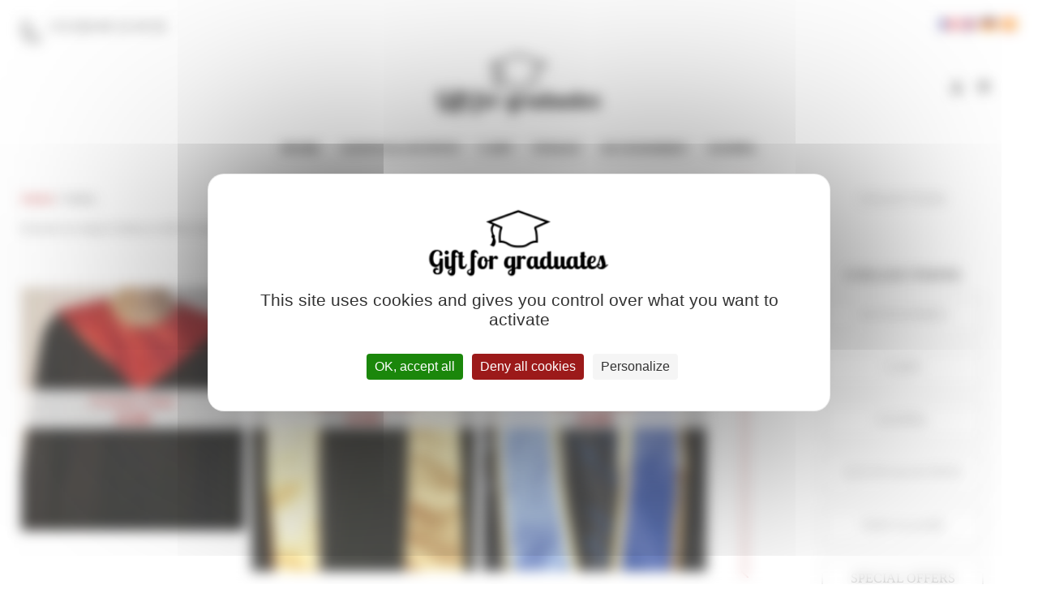

--- FILE ---
content_type: application/javascript; charset=utf-8
request_url: https://www.maison-du-diplome.com/wp-content/themes/little-enfold//js/nth-everything.js
body_size: 2351
content:
// JavaScript Document/*
# nth-Everthing made with js. #

##Implemented nth- ##
:nth-letter
:nth-word


## Implemented last-##
:last-word
:last-letter

## Implemented first- ##
:first-word (faster than :nth-word(1))


## Things that work ##

Add a hover effet to each odd letter
  .className:nth-letter(odd):hover{}


Add a hover effect to :before/:after
  .className:nth-letter(odd):hover:after{}



## Things that don't and will not work ##
.className:before:nth-letter



Read more: http://css-tricks.com/a-call-for-nth-everything/
*/

(function($) {

  /*jshint  loopfunc:true, onevar:true*/
  /*global  jQuery:true, browser:true */

  $.fn.nthEverything = function() {
    var styleSuffix   = "-nthEvery",

    cssPattern        = /\s*(.*?)\s*\{(.*?)\}/g,
    cssComments       = /\s*(?!<\")\/\*[^\*]+\*\/(?!\")\s*/gm,
    partsPattern      = /([^:]+)/g,
    nthPattern        = /(\w*)-(\w*)(\((even|odd|[\+-n\d]{1,6})\))?/,
    wordSpacePattern  = /(\s*[^ ]+\s*)/g,
    wordSimplePattern = /\s+/,
    count,
    // To store the style per Selector
    parsedStyleMap = {},
    // CSS for the classes
    genCSS = '',


    runPeriods  = function(period, className, a, length, offset){
            var inBy       = 0,
                sAt        = +period,
                matches,
                n, zB, zE, bF, eF, oldN = -1;

            if (period === 'odd' || period === 'even'){
                  sAt = (period === 'odd') ? 1 : 2;
                  inBy = 2;
            }else if (/^\d+$/.test(period)){
                sAt = period - offset;
                inBy = 0;
            }else{
                zB   = /^(\+|-)?\d+/.exec(period);
                zE   = /(\+|-)?\d+$/.exec(period);

                sAt  = (zE)?+(zE[0]):1;
                inBy = (zB)?+(zB[0]):1;

                bF = (zB)?zB.length-1:0;
                eF = (zE)?zE.length:0;
                if ((period.substr(bF, period.length-eF-bF).charAt(0)) === '-'){
                   inBy*=-1;
                }
            }

        // Start index at 0;
        sAt--;

        for (n=sAt;n<length;n+=inBy){
            if (n < 0 || n === oldN) break;
            if (a[n] === undefined){
                 a[n] = className;
            }else{
                 a[n] += " "+className;
            }
            oldN = n;
        }
    },

    createSpan = function(className, content){
          return '<span class="'+className+'">'+content+'</span>';
    },


    processPeriod = function(classNames, textArray){
        var newText = '', n, className;
        for (n=0;n<classNames.length;n++){
            className = classNames[n];
            if (className === undefined){
                newText += textArray[n];
            }else{
                newText += createSpan(className, textArray[n]);
            }
        }
           return newText;
    },

    getClassNames  = function(parsedStyle, length, pFunc){
                   var classNames = new Array(length), i;
                   for (i=0;i<parsedStyle.period.length;i++){
                       runPeriods (pFunc(parsedStyle.period[i], length), parsedStyle.className[i], classNames, length);
                   }
                   return classNames;
    },

    prepareTxt = {
             word  : function(text){return text.match(wordSpacePattern);},
            letter: function(text){return text.split('');}
    },

    pseudoFunc = {
        first : {
            word :  function(period){
                     if (period === 'firstword') period = '1';
                     return period;
            }
        },
        last : {
            word : function(period, allText, length){
                    if (period === 'lastword') period = ''+allText.match(wordSpacePattern).length;
                    return period;
            }
        },
        nth : {
            letter : function (period){
                    return period;
            },
            word :  function(period){
                    return period;
            }
        }
    },

    loopRecursive = function (contents, allText, parsedStyle){
         var func = parsedStyle.func, text, length, classNames, className, cat, period;
         contents.each(function(){
            if (this.nodeType === 1){
                loopRecursive($(this).contents(), allText, parsedStyle);
            }else if(this.nodeType === 3){
                 text = prepareTxt[func](this.nodeValue);
                 length = text.length;
                 classNames = new Array(length);
                 for (var i=0;i<parsedStyle.period.length;i++){
                     className = parsedStyle.className[i];
                     cat       = parsedStyle.cat[i];
                     period    = parsedStyle.period[i];
                     runPeriods (pseudoFunc[cat][func](period, allText, length), className, classNames, length, count);
                 }

                $(this).replaceWith( processPeriod(classNames, text) );

                count += length;
            }
        });
        return count;
    },

    parse = function(css) {
       var matches, nthMatch, nthFound = false, i, thisPeriod, selectors, style, selector, parts, nth, pseudo, cat, func, period, normSelector, ident, className;


       css = css.replace(cssComments, '').replace(/\n|\r/g, '');

       while ((matches = cssPattern.exec(css)) !== null){
          selectors = matches[1].split(',');
          style     = matches[2];
          for (i=0;i<selectors.length;i++){
              selector  = selectors[i];
              parts     = selector.match(partsPattern);

              selector = parts.shift();
              nth      = parts.shift();
              pseudo   = (parts.length !== 0)?':'+parts.join(':'):'';

              if ((nthMatch = nthPattern.exec(nth)) !== null){
                   nthFound  = true;

                   cat    = nthMatch[1];
                   func   = nthMatch[2];
                   period = (nthMatch[4]!==undefined)?nthMatch[4]:cat+func;

                   normSelector = selector.replace('#','id').replace('.', 'class');
                   ident        = normSelector + func;
                   className    = normSelector + cat + func + period + styleSuffix;

                  if ((thisPeriod = parsedStyleMap[ident]) !== undefined){
                      thisPeriod.className.push(className);
                      thisPeriod.period.push(period);
                      thisPeriod.style.push(style);
                      thisPeriod.pseudo.push(pseudo);
                      thisPeriod.cat.push(cat);
                  }else{
                      parsedStyleMap[ident] = {element : selector, func : func, className : [className],  cat : [cat], period : [period], style :[style], pseudo : [pseudo]};
                  }
              }else if (nthFound === true){
                 genCSS += selector+"{"+style+"}"; // Fix chained selectors.
              }
          }
       }
    },

    applyStyles = function(){
        var id, parsedStyle, func, b;
        for (id in parsedStyleMap){
               parsedStyle = parsedStyleMap[id];
               func = parsedStyle.func;

               $(parsedStyle.element).each(function(){
                   var $this     = $(this);
                   count = 0; // Set to 0. We use a recursive Loop here
                   loopRecursive($this.contents(), $this.text(), parsedStyle);
               });

               for (b=0;b<parsedStyle.className.length;b++){
                   genCSS += "."+parsedStyle.className[b]+parsedStyle.pseudo[b]+"{"+parsedStyle.style[b]+"}";
               }
         }

         $('<style>' + genCSS + '</style>').appendTo('head');
    };

    // Build CSS Rules
    $('link[rel=stylesheet],style').each(function() {
        if ($(this).is('link')) $.get(this.href).success(function(css) { parse(css); }); else parse($(this).text());
    });

    // Apply Styles.
    applyStyles();

  };
})(jQuery);

$.fn.nthEverything();

--- FILE ---
content_type: application/javascript; charset=utf-8
request_url: https://www.maison-du-diplome.com/wp-content/themes/little-enfold/js/new-js.js?ver=1.0
body_size: 51
content:
jQuery( document ).ready(function($) {


console.log('test');	

	
$( ".archive main" ).prepend( $( "#breadcrumbs" ) );
$( ".single-product .template-shop .product.first" ).prepend( $( "#breadcrumbs" ) );
});